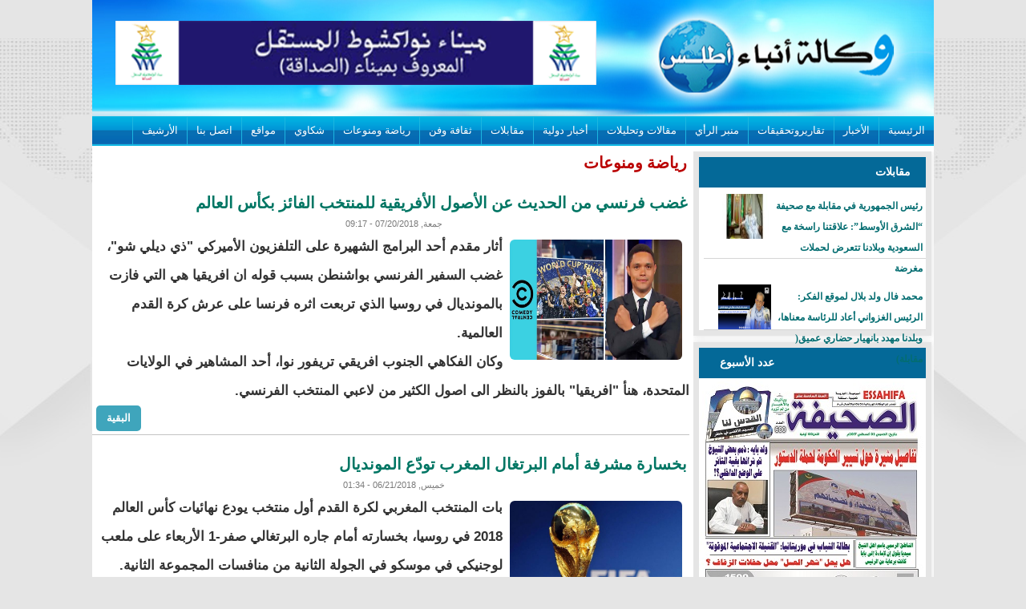

--- FILE ---
content_type: text/html; charset=utf-8
request_url: https://anbaatlas.com/divers?page=8
body_size: 7198
content:
<!DOCTYPE html>

<html lang="ar">

<head>



	<meta http-equiv="Content-Type" content="text/html; charset=utf-8" />
<meta name="Generator" content="Drupal 7 (http://drupal.org)" />
<link rel="alternate" type="application/rss+xml" title="RSS - رياضة ومنوعات" href="https://anbaatlas.com/taxonomy/term/953/feed" />
<link rel="canonical" href="/divers" />
<link rel="shortlink" href="/taxonomy/term/953" />
	<link type="text/css" rel="stylesheet" href="https://anbaatlas.com/sites/default/files/css/css_R-slMEj6rJBamqClUE8NGYB_qxwBfAW582ITDGL3RBQ.css" media="all" />
<link type="text/css" rel="stylesheet" href="https://anbaatlas.com/sites/default/files/css/css_0JSojzeuniLphKagfrqPJjEhBcrrb8ikHr91F4L_pyk.css" media="all" />
<link type="text/css" rel="stylesheet" href="https://anbaatlas.com/sites/default/files/css/css_Mq2dNlo0Ilkqws0BXlAm0A-MTlSlmeX67RO8veVnuRo.css" media="all" />
<link type="text/css" rel="stylesheet" href="https://anbaatlas.com/sites/default/files/css/css_MaHwUKwZcCEB5uItpDPs7CAgkhDmsaPqk-f4puZsPkM.css" media="all" />
	<script type="text/javascript" src="https://anbaatlas.com/sites/default/files/js/js_YD9ro0PAqY25gGWrTki6TjRUG8TdokmmxjfqpNNfzVU.js"></script>
<script type="text/javascript" src="https://anbaatlas.com/sites/default/files/js/js_0t4x98C8LfpyzCCy_Xy8pdrIlDb8Et1Dh8SK5-M7SC4.js"></script>
<script type="text/javascript">
<!--//--><![CDATA[//><!--
jQuery.extend(Drupal.settings, {"basePath":"\/","pathPrefix":"","setHasJsCookie":0,"ajaxPageState":{"theme":"df","theme_token":"wdP5O0sAv1AnO1zKkwVcCzZQ-Njlpqm9uznFEKFDetI","js":{"misc\/jquery.js":1,"misc\/jquery-extend-3.4.0.js":1,"misc\/jquery-html-prefilter-3.5.0-backport.js":1,"misc\/jquery.once.js":1,"misc\/drupal.js":1,"public:\/\/languages\/ar_eeZcj1eRAJSSQ0wHR1uv_OZOfZlFSMpMjdTed4AvYdM.js":1,"sites\/all\/modules\/jcaption\/jcaption.js":1},"css":{"modules\/system\/system.base.css":1,"modules\/system\/system.base-rtl.css":1,"modules\/system\/system.menus.css":1,"modules\/system\/system.menus-rtl.css":1,"modules\/system\/system.messages.css":1,"modules\/system\/system.messages-rtl.css":1,"modules\/system\/system.theme.css":1,"modules\/system\/system.theme-rtl.css":1,"modules\/field\/theme\/field.css":1,"modules\/field\/theme\/field-rtl.css":1,"modules\/node\/node.css":1,"modules\/poll\/poll.css":1,"modules\/poll\/poll-rtl.css":1,"modules\/search\/search.css":1,"modules\/search\/search-rtl.css":1,"modules\/user\/user.css":1,"modules\/user\/user-rtl.css":1,"sites\/all\/modules\/views\/css\/views.css":1,"sites\/all\/modules\/views\/css\/views-rtl.css":1,"sites\/all\/modules\/ckeditor\/css\/ckeditor.css":1,"sites\/all\/modules\/ckeditor\/css\/ckeditor-rtl.css":1,"sites\/all\/modules\/modules\/ctools\/css\/ctools.css":1,"modules\/taxonomy\/taxonomy.css":1,"sites\/all\/themes\/df\/df.css":1}},"jcaption":{"jcaption_selectors":[".content .content img"],"jcaption_alt_title":"alt","jcaption_requireText":0,"jcaption_copyStyle":0,"jcaption_removeStyle":0,"jcaption_removeClass":0,"jcaption_removeAlign":0,"jcaption_copyAlignmentToClass":0,"jcaption_copyFloatToClass":0,"jcaption_copyClassToClass":0,"jcaption_autoWidth":0,"jcaption_keepLink":0,"jcaption_styleMarkup":"","jcaption_animate":0,"jcaption_showDuration":"200","jcaption_hideDuration":"200"}});
//--><!]]>
</script>
	<!--[if lt IE 9]>
		<script src="http://html5shiv.googlecode.com/svn/trunk/html5.js"></script>
	<![endif]-->
  <title>رياضة ومنوعات | وكالة أنباء أطلس</title>

</head>
 
<body class="html not-front not-logged-in no-sidebars page-taxonomy page-taxonomy-term page-taxonomy-term- page-taxonomy-term-953">
	
		
	<div id="con_body">
<div id="a">

 <div id="header">

 <div id="logo">
     <div id="banner"><div id="block-block-7" class="block block-block">

    
  <div class="content">
    <p><a href="https://port-nouakchott.com/ar"><img alt="" src="https://www.tidjigja.info/sites/default/files/inline-images/port_508_65_0.gif" style="height:77px; width:600px" /></a></p>
  </div>
</div>
</div>

  </div>

 </div>
   <div id="topmenu"><div id="block-system-main-menu" class="block block-system block-menu">

    
  <div class="content">
    <ul class="menu"><li class="first leaf"><a href="/" title="">الرئيسية</a></li>
<li class="leaf"><a href="/Actualit%C3%A9s" title="">الأخبار	</a></li>
<li class="leaf"><a href="/tth" title="">تقاريروتحقيقات</a></li>
<li class="leaf"><a href="/econo" title="">منبر الرأي</a></li>
<li class="leaf"><a href="/opinion" title="">مقالات وتحليلات</a></li>
<li class="leaf"><a href="/vn" title="">أخبار دولية</a></li>
<li class="leaf"><a href="/audi" title="">مقابلات</a></li>
<li class="leaf"><a href="/culture" title="">ثقافة وفن</a></li>
<li class="leaf active-trail"><a href="/divers" title="" class="active-trail active">رياضة ومنوعات</a></li>
<li class="leaf"><a href="/sante" title="">شكاوي</a></li>
<li class="leaf"><a href="/node/1020">مواقع</a></li>
<li class="leaf"><a href="/node/1015">اتصل بنا</a></li>
<li class="last leaf"><a href="https://anbaatlas.com/archive" title="">الأرشيف</a></li>
</ul>  </div>
</div>
</div>		


<div id="cont">
<div id="left"><div id="block-views-news-item-block-2" class="block block-views">

    <h2>مقابلات</h2>
  
  <div class="content">
    <div class="view view-news-item view-id-news_item view-display-id-block_2 all-news-item view-dom-id-27f02b500c3260b8cee89a75da2cdc75">
        
  
  
      <div class="view-content">
      <div class="all_news_item">    <ul class="news_item">          <li class="views-row views-row-1 views-row-odd views-row-first">  
  <div class="views-field views-field-title">        <span class="field-content"><a href="/node/9006">رئيس الجمهورية في مقابلة مع صحيفة “الشرق الأوسط”: علاقتنا راسخة مع السعودية وبلادنا تتعرض لحملات مغرضة</a></span>  </div>  
  <div class="views-field views-field-field-image">        <div class="field-content"><img src="https://anbaatlas.com/sites/default/files/styles/thumbnail/public/IMG_4407.jpeg?itok=h_pPf0Hu" width="100" height="45" alt="" /></div>  </div></li>
          <li class="views-row views-row-2 views-row-even views-row-last">  
  <div class="views-field views-field-title">        <span class="field-content"><a href="/node/8871">محمد فال ولد بلال لموقع الفكر: الرئيس الغزواني أعاد للرئاسة معناها، وبلدنا مهدد بانهيار حضاري عميق( مقابلة)</a></span>  </div>  
  <div class="views-field views-field-field-image">        <div class="field-content"><img src="https://anbaatlas.com/sites/default/files/styles/thumbnail/public/%D8%AD%D9%88%D8%A7%D8%B1%20%D8%A7%D9%84%D9%81%D9%83%D8%B1%20%281%29.png?itok=FMOXwp62" width="100" height="56" alt="" /></div>  </div></li>
      </ul></div>    </div>
  
  
  
  
  
  
</div>  </div>
</div>
<div id="block-block-11" class="block block-block">

    <h2>عدد الأسبوع</h2>
  
  <div class="content">
    <p><a href="/sites/default/files/files/pdf556(3).pdf"><img alt="" src="/sites/default/files/images/N%20600.jpg" style="height:400px; width:283px" /></a></p>
  </div>
</div>
<div id="block-block-10" class="block block-block">

    <h2>عدد نصف شهري</h2>
  
  <div class="content">
    <p><a href="/sites/default/files/files/PDF103.pdf"><img alt="" src="/sites/default/files/images/mechaa.jpg" style="height:400px; width:283px" /></a></p>
  </div>
</div>
<div id="block-fb-social-facebook-block" class="block block-fb-social">

    <h2>الفيس بوك</h2>
  
  <div class="content">
    <div class="fb-social-likebox-plugin">
  <fb:like-box  href="https://www.facebook.com/profile.php?id=132804656784549" width="283" height="240" colorscheme="light" show_faces="true" border_color="" stream="false" header="false" force_wall="false"></fb:like-box>
</div>

  </div>
</div>
</div>

<div id="content">
			<div id="slid"></div>

<div id="title"><h1>رياضة ومنوعات</h1></div>
							
			<div id="block-system-main" class="block block-system">

    
  <div class="content">
    <div class="term-listing-heading"><div id="taxonomy-term-953" class="taxonomy-term vocabulary-category">

  
  <div class="content">
      </div>

</div>
</div><div id="node-6024" class="node node-content node-teaser clearfix">

        <h1>
      <a href="/node/6024">غضب فرنسي من الحديث عن الأصول الأفريقية للمنتخب الفائز بكأس العالم</a>
    </h1>
     <span class="date"> جمعة, 07/20/2018 - 09:17</span>
  
  <article class="content clearfix">
    <div class="field field-name-field-image field-type-image field-label-hidden"><div class="field-items"><div class="field-item even"><img src="https://anbaatlas.com/sites/default/files/C__Data_Users_DefApps_AppData_INTERNETEXPLORER_Temp_Saved%20Images_francek.jpg" width="1024" height="576" alt="" /></div></div></div><div class="field field-name-body field-type-text-with-summary field-label-hidden"><div class="field-items"><div class="field-item even"><p>أثار مقدم أحد البرامج الشهيرة على التلفزيون الأميركي "ذي ديلي شو"، غضب السفير الفرنسي بواشنطن بسبب قوله ان افريقيا هي التي فازت بالمونديال في روسيا الذي تربعت اثره فرنسا على عرش كرة القدم العالمية.</p>
<p>وكان الفكاهي الجنوب افريقي تريفور نوا، أحد المشاهير في الولايات المتحدة، هنأ "افريقيا" بالفوز بالنظر الى اصول الكثير من لاعبي المنتخب الفرنسي.</p></div></div></div>  </article>

      <div class="link-wrapper">
      <ul class="links inline"><li class="node-readmore first last"><a href="/node/6024" rel="tag" title="غضب فرنسي من الحديث عن الأصول الأفريقية للمنتخب الفائز بكأس العالم">البقية</a></li>
</ul>    </div>
  
  
</div>
<div id="node-5965" class="node node-content node-teaser clearfix">

        <h1>
      <a href="/node/5965">بخسارة مشرفة أمام البرتغال المغرب تودّع المونديال</a>
    </h1>
     <span class="date"> خميس, 06/21/2018 - 01:34</span>
  
  <article class="content clearfix">
    <div class="field field-name-field-image field-type-image field-label-hidden"><div class="field-items"><div class="field-item even"><img src="https://anbaatlas.com/sites/default/files/11111111111111.jpg" width="660" height="461" alt="" /></div></div></div><div class="field field-name-body field-type-text-with-summary field-label-hidden"><div class="field-items"><div class="field-item even"><p>بات المنتخب المغربي لكرة القدم أول منتخب يودع نهائيات كأس العالم 2018 في روسيا، بخسارته أمام جاره البرتغالي صفر-1 الأربعاء على ملعب لوجنيكي في موسكو في الجولة الثانية من منافسات المجموعة الثانية.</p>
<p>وسجل كريستيانو رونالدو هدف المباراة الوحيد في الدقيقة الرابعة، ليكبد المغرب خسارته الثانية بعد أولى أمام إيران الجمعة بالنتيجة نفسها.</p></div></div></div>  </article>

      <div class="link-wrapper">
      <ul class="links inline"><li class="node-readmore first last"><a href="/node/5965" rel="tag" title="بخسارة مشرفة أمام البرتغال المغرب تودّع المونديال">البقية</a></li>
</ul>    </div>
  
  
</div>
<div id="node-5963" class="node node-content node-teaser clearfix">

        <h1>
      <a href="/node/5963">طريقة بسيطة جدا تُمكّنك من قراءة الرسائل المحذوفة على واتساب</a>
    </h1>
     <span class="date"> اثنين, 06/18/2018 - 02:29</span>
  
  <article class="content clearfix">
    <div class="field field-name-field-image field-type-image field-label-hidden"><div class="field-items"><div class="field-item even"><img src="https://anbaatlas.com/sites/default/files/%D9%88%D8%A7%D8%AA%D8%B3%D8%A7%D8%A833322211.jpeg" width="480" height="278" alt="" /></div></div></div><div class="field field-name-body field-type-text-with-summary field-label-hidden"><div class="field-items"><div class="field-item even"><p>بعد أن أعلن تطبيق واتساب أن المستخدمين بإمكانهم حذف رسائلهم المرسلة في فترة مدتها 7 دقائق كانت هناك حالة من السعادة بين المستخدمين، ولكن مستلمي تلك الرسائل التي يتم حذفها أصبحوا يشعرون بضيق وانزعاج لعدم قدرتهم على معرفة محتوى تلك الرسالة، ولكن هناك طريقة لقراءة الرسائل المحذوفة على الهواتف الأندرويد.</p></div></div></div>  </article>

      <div class="link-wrapper">
      <ul class="links inline"><li class="node-readmore first last"><a href="/node/5963" rel="tag" title="طريقة بسيطة جدا تُمكّنك من قراءة الرسائل المحذوفة على واتساب">البقية</a></li>
</ul>    </div>
  
  
</div>
<div id="node-5955" class="node node-content node-teaser clearfix">

        <h1>
      <a href="/node/5955">اف سي نواذيبو يعلن ضم &quot;تكدي&quot; و &quot;طنجي&quot;</a>
    </h1>
     <span class="date"> أحد, 06/10/2018 - 02:13</span>
  
  <article class="content clearfix">
    <div class="field field-name-field-image field-type-image field-label-hidden"><div class="field-items"><div class="field-item even"><img src="https://anbaatlas.com/sites/default/files/3A622400-B8CF-4F26-8EA4-97F498D03D4F.jpeg" width="690" height="446" alt="" /></div></div></div><div class="field field-name-body field-type-text-with-summary field-label-hidden"><div class="field-items"><div class="field-item even"><p>أعلن  اف سي نواذيبو أمس الجمعة، ضم نجمي المنتخب الموريتاني، الحسن تكدي وحمية الطنجي، قادمين من تجكجة، بعقد يمتد لموسمين. </p>
<p>وشكل اللاعبان ثنائيا رائعا، خلال الموسمين الماضيين مع تجكجة، حيث تمكنا من قيادته لتحقيق العديد من النتائج الجيدة، خاصةً في كأس العصبة الوطنية، إلى جانب التواجد ضمن الأربعة الأوائل في الدوري.</p></div></div></div>  </article>

      <div class="link-wrapper">
      <ul class="links inline"><li class="node-readmore first last"><a href="/node/5955" rel="tag" title="اف سي نواذيبو يعلن ضم &quot;تكدي&quot; و &quot;طنجي&quot;">البقية</a></li>
</ul>    </div>
  
  
</div>
<div id="node-5950" class="node node-content node-teaser clearfix">

        <h1>
      <a href="/node/5950">انقطاع التيار الكهربائي يوقف مباراة نصف نهائي كأس موريتانيا</a>
    </h1>
     <span class="date"> خميس, 06/07/2018 - 16:37</span>
  
  <article class="content clearfix">
    <div class="field field-name-field-image field-type-image field-label-hidden"><div class="field-items"><div class="field-item even"><img src="https://anbaatlas.com/sites/default/files/01_1.jpg" width="270" height="480" alt="" /></div></div></div><div class="field field-name-body field-type-text-with-summary field-label-hidden"><div class="field-items"><div class="field-item even"><p>توقفت البارحة، المباراة التي أقيمت بين نواذيبو ولكصر في نصف نهائي كأس موريتانيا، عند الدقيقة (55) من زمن اللقاء، وذلك بسبب عطل في التيار الكهربائي، توقفت على إثره الأضواء الكاشفة لملعب شيخا ولد بيديا بنواكشوط. </p>
<p>وقرر الحكم إيقاف المباراة والنتيجة مازالت تشير إلى التعادل السلبي دون أهداف، بينما قررت اللجنة المشرفة على المسابقات استئناف المباراة مساء اليوم عند الساعة العاشرة مساء. </p></div></div></div>  </article>

      <div class="link-wrapper">
      <ul class="links inline"><li class="node-readmore first last"><a href="/node/5950" rel="tag" title="انقطاع التيار الكهربائي يوقف مباراة نصف نهائي كأس موريتانيا">البقية</a></li>
</ul>    </div>
  
  
</div>
<div id="node-5937" class="node node-content node-teaser clearfix">

        <h1>
      <a href="/node/5937"> مركز فلكي يوضح حقيقة اكتمال &quot;بدر رمضان&quot; قبل موعده </a>
    </h1>
     <span class="date"> ثلاثاء, 05/29/2018 - 23:52</span>
  
  <article class="content clearfix">
    <div class="field field-name-field-image field-type-image field-label-hidden"><div class="field-items"><div class="field-item even"><img src="https://anbaatlas.com/sites/default/files/arton37684.jpg" width="300" height="200" alt="" /></div></div></div><div class="field field-name-body field-type-text-with-summary field-label-hidden"><div class="field-items"><div class="field-item even"><p>نفى الدكتور حاتم عودة، رئيس معهد البحوث الفلكية المصري، ما تداوله رواد مواقع التواصل الاجتماعي عن ظهور القمر في طور "البدر المكتمل" باليوم الثاني عشر من شهر رمضان.</p>
<p>وقال عودة في تصريحات صحفية: "كل عام يحدث تضارب في رؤية الهلال، ونحن بدورنا نصور القمر في أيام 12 و13 و14 و15 رمضان"، مؤكدًا أن ذروة اكتمال البدر تأتي ليلة 14 رمضان.</p></div></div></div>  </article>

      <div class="link-wrapper">
      <ul class="links inline"><li class="node-readmore first last"><a href="/node/5937" rel="tag" title=" مركز فلكي يوضح حقيقة اكتمال &quot;بدر رمضان&quot; قبل موعده ">البقية</a></li>
</ul>    </div>
  
  
</div>
<div id="node-5928" class="node node-content node-teaser clearfix">

        <h1>
      <a href="/node/5928"> ثغرة خطيرة تجتاح واتساب: إحذروها </a>
    </h1>
     <span class="date"> جمعة, 05/25/2018 - 21:45</span>
  
  <article class="content clearfix">
    <div class="field field-name-field-image field-type-image field-label-hidden"><div class="field-items"><div class="field-item even"><img src="https://anbaatlas.com/sites/default/files/arton37648.jpg" width="300" height="200" alt="" /></div></div></div><div class="field field-name-body field-type-text-with-summary field-label-hidden"><div class="field-items"><div class="field-item even"><p>حذر خبراء من ثغرة خطيرة في تطبيق التواصل الفوري "واتساب"، تتيح للأشخاص المحجوبين توجيه رسائل إلى المستخدمين.</p>
<p> </p>
<p>ووفقا لصحيفة "الدايلي مبل" ، فإن عددا من مستخدمي "واتساب" اتخذوا من موقع "تويتر" منبرا للتعبير عن سخطهم من الثغرة، التي وصفوها بالمزعجة.</p>
<p> </p>
<p>ولا يقتصر الأمر على توجيه الرسائل، إذ بوسع المستخدمين المحجوبين تصفح صورة حساب المستخدم الشخصية وحالته وبقية المعلومات المرفقة بحساب "واتساب".</p>
<p> </p></div></div></div>  </article>

      <div class="link-wrapper">
      <ul class="links inline"><li class="node-readmore first last"><a href="/node/5928" rel="tag" title=" ثغرة خطيرة تجتاح واتساب: إحذروها ">البقية</a></li>
</ul>    </div>
  
  
</div>
<div id="node-5914" class="node node-content node-teaser clearfix">

        <h1>
      <a href="/node/5914">هل تغيير مواعيد تناول الأدوية أثناء الصيام يضر بالصحة ؟؟</a>
    </h1>
     <span class="date"> جمعة, 05/18/2018 - 20:45</span>
  
  <article class="content clearfix">
    <div class="field field-name-field-image field-type-image field-label-hidden"><div class="field-items"><div class="field-item even"><img src="https://anbaatlas.com/sites/default/files/441%20%281%29_2.jpg" width="747" height="441" alt="" /></div></div></div><div class="field field-name-body field-type-text-with-summary field-label-hidden"><div class="field-items"><div class="field-item even"><p>حذر الدكتور عمرو المهين -استشاري طب الطوارئ في مؤسسة حمد الطبية في قطر-  عبر حلقة صحية بثها على حسابه الرسمي من تغيير مواعيد تناول الأدوية أثناء الصيام دون الرجوع للطبيب تجنبا لفقدان الفائدة المرجوة من الدواء وحدوث مضاعفات خطيرة.</p>
<p> </p></div></div></div>  </article>

      <div class="link-wrapper">
      <ul class="links inline"><li class="node-readmore first last"><a href="/node/5914" rel="tag" title="هل تغيير مواعيد تناول الأدوية أثناء الصيام يضر بالصحة ؟؟">البقية</a></li>
</ul>    </div>
  
  
</div>
<div id="node-5905" class="node node-content node-teaser clearfix">

        <h1>
      <a href="/node/5905">موريتانيا تستعد لمهمة حاسمة بتصفيات أفريقيا للشباب</a>
    </h1>
     <span class="date"> خميس, 05/17/2018 - 12:34</span>
  
  <article class="content clearfix">
    <div class="field field-name-field-image field-type-image field-label-hidden"><div class="field-items"><div class="field-item even"><img src="https://anbaatlas.com/sites/default/files/C__Data_Users_DefApps_AppData_INTERNETEXPLORER_Temp_Saved%20Images_corr_51_koo_51483.jpg" width="600" height="398" alt="" /></div></div></div><div class="field field-name-body field-type-text-with-summary field-label-hidden"><div class="field-items"><div class="field-item even"><p>وصل المنتخب الموريتاني للشباب، مساء اليوم الأربعاء، إلى مدينة كوناكري؛ استعدادا لمواجهة نظيره الغيني مساء 19 من الشهر الجاري، ضمن إياب الدور الثاني من تصفيات أمم أفريقيا للشباب التي ستقام نهائياتها العام المقبل في النيجر.</p>
<p>وسيجرى المنتخب الموريتاني بعض الحصص التدريبية على الملعب الذي سيحتضن المباراة، تحت إشراف المدرب المالي باي با وطاقمه الفني، تحضيرا لهذا اللقاء الحاسم  والمهم بالنسبة للفريقين .</p></div></div></div>  </article>

      <div class="link-wrapper">
      <ul class="links inline"><li class="node-readmore first last"><a href="/node/5905" rel="tag" title="موريتانيا تستعد لمهمة حاسمة بتصفيات أفريقيا للشباب">البقية</a></li>
</ul>    </div>
  
  
</div>
<div id="node-5894" class="node node-content node-teaser clearfix">

        <h1>
      <a href="/node/5894">نواكشوط : المنتخب الوطني يلتقي نظيره الغيني</a>
    </h1>
     <span class="date"> سبت, 05/12/2018 - 14:17</span>
  
  <article class="content clearfix">
    <div class="field field-name-field-image field-type-image field-label-hidden"><div class="field-items"><div class="field-item even"><img src="https://anbaatlas.com/sites/default/files/C__Data_Users_DefApps_AppData_INTERNETEXPLORER_Temp_Saved%20Images_mount.jpg" width="480" height="320" alt="" /></div></div></div><div class="field field-name-body field-type-text-with-summary field-label-hidden"><div class="field-items"><div class="field-item even"><p>يلتقي المنتخب الموريتاني للشباب، نظيره الغيني، مساء اليوم السبت، على ملعب شيخا ولد بيديا بنواكشوط، في ذهاب الدور الثاني من تصفيات أمم أفريقيا للشباب، التي ستقام في النيجر، مطلع العام المقبل.</p>
<p>وكان المنتخب الموريتاني قد تخطى الشهر الماضي نظيره المغربي في الدور الأول من التصفيات، مستفيدا من فوزه في نواكشوط بهدفين دون رد، وخسارته في الرباط بهدف وحيد.</p></div></div></div>  </article>

      <div class="link-wrapper">
      <ul class="links inline"><li class="node-readmore first last"><a href="/node/5894" rel="tag" title="نواكشوط : المنتخب الوطني يلتقي نظيره الغيني">البقية</a></li>
</ul>    </div>
  
  
</div>
<h2 class="element-invisible">الصفحات</h2><div class="item-list"><ul class="pager"><li class="pager-first first"><a title="الذهاب إلى الصفحة الأولى" href="/divers">« الأولى</a></li>
<li class="pager-previous"><a title="الذهاب إلى الصفحة السابقة" href="/divers?page=7">‹ السابقة</a></li>
<li class="pager-ellipsis">…</li>
<li class="pager-item"><a title="الذهاب إلى الصفحة 5" href="/divers?page=4">5</a></li>
<li class="pager-item"><a title="الذهاب إلى الصفحة 6" href="/divers?page=5">6</a></li>
<li class="pager-item"><a title="الذهاب إلى الصفحة 7" href="/divers?page=6">7</a></li>
<li class="pager-item"><a title="الذهاب إلى الصفحة 8" href="/divers?page=7">8</a></li>
<li class="pager-current">9</li>
<li class="pager-item"><a title="الذهاب إلى الصفحة 10" href="/divers?page=9">10</a></li>
<li class="pager-item"><a title="الذهاب إلى الصفحة 11" href="/divers?page=10">11</a></li>
<li class="pager-item"><a title="الذهاب إلى الصفحة 12" href="/divers?page=11">12</a></li>
<li class="pager-item"><a title="الذهاب إلى الصفحة 13" href="/divers?page=12">13</a></li>
<li class="pager-ellipsis">…</li>
<li class="pager-next"><a title="الذهاب إلى الصفحة التالية" href="/divers?page=9">التالية ›</a></li>
<li class="pager-last last"><a title="الذهاب إلى الصفحة الأخيرة" href="/divers?page=37">الأخيرة »</a></li>
</ul></div>  </div>
</div>
			
			<div id="rss"></div>

</div>	

</div>
			<div id="video"><div id="block-views-video-block" class="block block-views">

    <h2>فيديو</h2>
  
  <div class="content">
    <div class="view view-video view-id-video view-display-id-block view-dom-id-f0f48228b6326aa99b74b63dc0ba84f9">
        
  
  
      <div class="view-content">
        <div class="views-row views-row-1 views-row-odd views-row-first video">
      
  <div class="views-field views-field-field-video">        <div class="field-content"><img src="https://anbaatlas.com/sites/default/files/video_embed_field_thumbnails/youtube/1GnrihHtiEI.jpg" alt="" /></div>  </div>  
  <div class="views-field views-field-title">        <span class="field-content"><a href="/node/8859">موريتانيا والسنغال تبدآن شحنات حقل غاز مشترك</a></span>  </div>  </div>
  <div class="views-row views-row-2 views-row-even video">
      
  <div class="views-field views-field-field-video">        <div class="field-content"><img src="https://anbaatlas.com/sites/default/files/video_embed_field_thumbnails/youtube/9FNg9Di-eB8.jpg" alt="" /></div>  </div>  
  <div class="views-field views-field-title">        <span class="field-content"><a href="/node/8858"> متظاهرون في العاصمة الموريتانية نواكشوط يطالبون بوقف الحرب على غزة </a></span>  </div>  </div>
  <div class="views-row views-row-3 views-row-odd views-row-last video">
      
  <div class="views-field views-field-field-video">        <div class="field-content"><img src="https://anbaatlas.com/sites/default/files/video_embed_field_thumbnails/youtube/1QHubeLLxHw.jpg" alt="" /></div>  </div>  
  <div class="views-field views-field-title">        <span class="field-content"><a href="/node/6096">رئيس حزب تمام د. يوسف حرمة ببانة ضيف العربية  للحديث عن الانتخابات </a></span>  </div>  </div>
    </div>
  
  
  
  
  
  
</div>  </div>
</div>
</div>
<div id="footer">


<div id="copyright">

<p>
جميع الحقوق محفوظة 
</p>
	  
</div>

</div>
</div>
</div>	
	
<script defer src="https://static.cloudflareinsights.com/beacon.min.js/vcd15cbe7772f49c399c6a5babf22c1241717689176015" integrity="sha512-ZpsOmlRQV6y907TI0dKBHq9Md29nnaEIPlkf84rnaERnq6zvWvPUqr2ft8M1aS28oN72PdrCzSjY4U6VaAw1EQ==" data-cf-beacon='{"version":"2024.11.0","token":"a266a61f0abb4a088bec1f6856396dcc","r":1,"server_timing":{"name":{"cfCacheStatus":true,"cfEdge":true,"cfExtPri":true,"cfL4":true,"cfOrigin":true,"cfSpeedBrain":true},"location_startswith":null}}' crossorigin="anonymous"></script>
</body>

</html>

--- FILE ---
content_type: text/css
request_url: https://anbaatlas.com/sites/default/files/css/css_MaHwUKwZcCEB5uItpDPs7CAgkhDmsaPqk-f4puZsPkM.css
body_size: 3507
content:
@import url(http://fonts.googleapis.com/earlyaccess/droidarabicnaskh.css);@import url(http://fonts.googleapis.com/earlyaccess/droidarabickufi.css);html,body,div,span,applet,object,iframe,h1,h2,h3,h4,h5,h6,p,blockquote,pre,a,abbr,acronym,address,big,cite,code,del,dfn,em,img,ins,kbd,q,s,samp,small,strike,strong,sub,sup,tt,var,b,u,i,center,dl,dt,dd,ol,ul,li,fieldset,form,label,legend,table,caption,tbody,tfoot,thead,tr,th,td,article,aside,canvas,details,embed,figure,figcaption,footer,header,hgroup,menu,nav,output,ruby,section,summary,time,mark,audio,video{border:0;font-size:100%;vertical-align:baseline;margin:0;padding:0;}input{background:url(/sites/all/themes/df/img/bg.png) repeat-x;font:normal normal normal 12px/normal Verdana,Tahoma,sans-serif;text-align:right;border:1px solid #C4C2C2;padding:5px;}a,.main_nav li:hover a,.main_nav li a:hover,.main_nav .sub_nav li a,.opinions .headlines li a{color:#010101;font-size:17px;}*{text-decoration:none;margin:0 auto;padding:0;}article,aside,details,figcaption,figure,footer,header,hgroup,menu,nav,section{display:block;}body{direction:rtl;padding:0px;margin:0px;font-size:16px;line-height:140%;padding:0;margin:0;font-family:'Droid Arabic Kufi',sans-serif;background:#e5e5e5 url(/sites/all/themes/df/img/bg.jpg) 57% 29% no-repeat fixed;}ol,ul,li{list-style:none;}blockquote,q{quotes:none;}blockquote:before,blockquote:after,q:before,q:after{content:none;}a{text-decoration:none;}table{border-collapse:collapse;border-spacing:0;}#con_body{}#a{width:1050px;text-align:center;overflow:hidden;margin:0 auto;background:#FFF;overflow:hidden;}#header{background:url(/sites/all/themes/df/img/bb.jpg);}#logo{width:1050px;background:url(/sites/all/themes/df/img/header.jpg) no-repeat left;height:145px;overflow:hidden;margin:0 auto;}#banner{width:621px;height:98px;overflow:hidden;float:left;margin:17px;}#banner img{width:600px !important;height:80px !important;margin:9px;}#topmenu{background:#146B66 url(/sites/all/themes/df/img/topmenu.png);height:37px;margin:0 auto;overflow:hidden;width:100%;}#topmenu ul{}#topmenu .menu li{display:block;float:right;border-width:0 1px 0 0;margin:0;padding:0;}#topmenu .menu a{text-decoration:none;float:right;line-height:35px;color:#FFFFFF;border-left:1px solid #1CB6E0;padding:0px 11px;font-size:13px;height:40px;font-family:'Droid Arabic Kufi',sans-serif;}#topmenu .menu a:hover{background:#1C88AB;color:#FFFFFF;}#cont{padding-top:7px;overflow:hidden;}#content{width:745px;float:left;background:#FFF;overflow:hidden;}#left{width:300px;float:right;overflow:hidden;}#left h2{line-height:37px;font-size:14px;font-weight:bold;color:#FFFFFF;height:38px;text-align:right;padding-right:19px;background:#046998;}#left .block{background:#fff;border:7px solid #e5e5e5;box-shadow:0 0 8px #e2e2e2;margin-bottom:8px;margin-right:3px;}#left .all_news_item{width:300px;}#left .news_item a{width:183px;float:right;font-size:12px;color:#046D71;font-weight:bold;line-height:26px;padding:6px 4px 3px 2px;text-align:right;font-family:'Droid Arabic Naskh',serif;}#left .news_item a:hover{color:rgb(169,91,91);}#left .news_item img{width:66px;height:56px;float:left;margin:2px;padding:2px;float:right;}#left .news_item li{width:277px;border-bottom:1px solid #D5D5D5;height:80px;display:block;padding:4px 0px 4px 0px;}#right h2{background:url(/sites/all/themes/df/img/sprite-v30.png);color:#FFF;font-size:15px;font-weight:400;height:34px;line-height:38px;text-align:center;clear:both;margin:0;padding:0;}#title h1,h1 a{font-family:'Droid Arabic Kufi',sans-serif;font-style:normal;font-weight:bold;font-size:20px;text-transform:none;text-decoration:none;letter-spacing:0em;word-spacing:-1px;line-height:1.4;text-align:right;display:block;color:#007664;padding:0px 3px 0px 3px;}#title h1,h1 a:hover{color:#BA0000;}.content p{color:#333;font-size:17px;line-height:36px;font-family:arial;text-align:right;font-weight:bold;}#content p a{text-decoration:underline;color:#C80D37;}.sharethis-buttons{height:48px;padding:6px;}.node-teaser li.statistics_counter.last{display:none;}.node-teaser{margin-top:22px;border-bottom:1px solid #C4C4C4;clear:both;overflow:hidden;}.node-teaser h2 a{font-weight:700;text-transform:capitalize;font-size:21px;color:#004D79;padding-right:4px;text-decoration:none;display:block;text-align:right;}.node-readmore a,li.comment-comments a{font:400 18px/22px 'Open Sans',sans-serif;float:left;background:#3FA5BC;color:#FFFFFF;height:22px;line-height:23px;font-size:13px;font-weight:700;padding:4px 13px 6px;border-radius:5px;margin-bottom:4px;margin-left:5px;}.node-readmore a:hover{background:#1e8bc3;color:#fff;text-decoration:none;}em.submitted,.submitted{}#left .submitted{display:none;}.field.field-name-field-tagg{clear:both;display:block;font-size:13px;width:600px;height:28px;background:url(/sites/all/themes/df/img/icon-tag.png) no-repeat left;padding-left:25px;margin:20px;}.field.field-name-field-tagg a{background:#F4F4F4;border-left:2px solid #fff;color:#9A9A9A;display:block;float:left;min-width:40px;line-height:24px;margin-top:2px;text-align:center;font-size:11px;padding:0 10px;}.field.field-name-field-tagg a:hover{color:#fff;background:#CA0000;}li.statistics_counter.last{font-size:12px;color:#A9A8A8;width:104px;background:url(/sites/all/themes/df/img/24_statistics.png) no-repeat right;padding-right:28px;margin-right:21px;float:left;line-height:34px;font-size:15px;font-family:arial;font-weight:bold;}.field-items img{float:right;}.node-teaser .field.field-name-field-image.field-type-image.field-label-hidden p{display:none;}.field.field-name-field-image.field-type-image.field-label-hidden{width:397px;float:left;overflow:hidden;}.node-teaser .field.field-name-field-image.field-type-image.field-label-hidden img{width:215px;height:150px;float:right;border-radius:6px;}.node-teaser .field.field-name-field-image.field-type-image.field-label-hidden{width:215px;height:150px;float:right;margin:3px;}.field.field-name-field-image.field-type-image.field-label-hidden img{width:397px;float:left;height:271px;}.field.field-name-field-image.field-type-image.field-label-hidden p,.field.field-name-field-imgs.field-type-image.field-label-hidden p{font-size:14px;text-align:center;font-weight:bold;color:rgb(0,0,0);font-family:arial;clear:both;padding:4px;margin:0px;line-height:22px;}.field.field-name-field-imgs.field-type-image.field-label-hidden img{width:474px;height:301px;}.field.field-name-field-imgs.field-type-image.field-label-hidden{width:472px;overflow:hidden;margin:0 auto;clear:both;}.pager .item-list ul li{color:#FFF;height:8px;line-height:8px;margin:0 5px 0 0;padding:16px;}.pager-item,.pager-current{background:#413f3f;float:right;padding:5px 11px;}.pager-item a{color:#FFF;text-decoration:none;line-height:-14px;padding:0;}.date{color:#7A7A7A;font-size:11px;font-weight:400;text-align:left;font-family:arial;margin:0 0 4px 8px;}div#block-views-slideshow-block{float:right;}#slid div#block-views-slideshow-block{width:402px;float:right;}#slid #views_slideshow_cycle_main_slideshow_-block{width:400px;float:right;overflow:hidden;height:350px;}#slid .views-slideshow-cycle-main-frame-row{}#slid .views_slideshow_cycle_main .views-field-title{width:400px;background:#F1F1F1;height:83px;overflow:hidden;}#slid .views_slideshow_cycle_main .views-field-title a{color:#2A2B2B;font-size:15px;line-height:32px;font-weight:bold;text-align:right;display:block;padding:6px;}#slid .views_slideshow_cycle_main .views-field-field-image{width:400px;overflow:hidden;background:rgb(255,184,0);height:266px;}#slid .views_slideshow_cycle_main .views-field-field-image img{height:266px;width:400px;float:right;}#slid .views_slideshow_cycle_main .views-field-body{color:#fff;height:92px;overflow:hidden;background:#898989;clear:both;display:none;width:350px;}#slid .views_slideshow_cycle_main .views-field-body p{font-size:12px;font-family:tahoma;font-weight:normal;line-height:21px;color:#FAFFD5;padding:5px;float:right;text-align:right;}#slid .views-slideshow-controls-top{background:rgb(255,240,242);width:363px;float:right;overflow:hidden;display:none;}#slid .views-slideshow-pager-field-item{overflow:hidden;border-bottom:1px solid #DDDDDD;}#slid .views-slideshow-pager-field-item:hover{}#slid .views-slideshow-pager-field-item .views-field-field-image{float:right;overflow:hidden;display:none;}#slid .views-slideshow-pager-field-item .views-field-field-image img{width:199px;height:114px;border:1px solid #6F6F6F;float:right;float:right;}#slid .views-slideshow-pager-field-item .views-field-body{font-size:13px;font-weight:normal;font-family:Tahoma;line-height:23px;color:rgb(187,187,187);padding-right:4px;overflow:hidden;margin-right:7px;}#slid .views-slideshow-pager-field-item .views-field-title{clear:both;}#slid .views-slideshow-pager-field-item .views-field-title:hover{}#slid .views-slideshow-pager-field-item .views-field-title a{font-size:11px;color:#2B7D79;font-weight:bold;text-align:right;display:block;padding:4px;clear:both;background:white;line-height:26px;border-right:2px solid #46A7A2;}#slid .views-slideshow-pager-field-item .views-field-title a:hover{}#block0 .active{background:#276803;}#footer{background:#046998;}#copyright{direction:rtl;color:#fff;text-align:right;height:42px;border-top:1px solid #5D835E;}#copyright p{font-size:13px;line-height:42px;color:#FFFFFF;font-family:'Droid Arabic Kufi',serif;padding-right:20px;text-align:center;}.node-teaser .field.field-name-field-image.field-type-image.field-label-hidden p{display:none;}.field.field-name-field-image.field-type-image.field-label-hidden{float:left;padding:6px;}.node-teaser .field.field-name-field-image.field-type-image.field-label-hidden img{}.node-teaser .field.field-name-field-image.field-type-image.field-label-hidden{}.field.field-name-field-image.field-type-image.field-label-hidden img{width:397px;float:left;height:290px;}#content .caption p{font-size:12px;text-align:center;font-weight:normal;color:rgb(137,134,134);font-family:arial;clear:both;padding:4px;margin:0px;line-height:22px;}.field.field-name-field-imgs.field-type-image.field-label-hidden img{width:474px;height:301px;}.field.field-name-field-imgs.field-type-image.field-label-hidden{width:472px;overflow:hidden;margin:0 auto;clear:both;}#comments{margin:6px;border:1px solid #ddd;text-align:left;padding:7px;}#comments .field-item{font-weight:inherit;font-size:12px;font-family:arial;line-height:18px;color:#868585;}#comments .comment.comment-by-anonymous.clearfix{border-bottom:1px solid #ddd;padding:4px;}#comments li.comment-reply.first.last a{font-size:12px;float:right;background:#ECECEC;padding:0px 4px 0px 4px;color:rgb(107,104,104);display:none;}#comments label{font-size:12px;font-weight:normal;}#comments h2.title{color:rgb(215,148,83);font-size:14px;}#comments input#edit-preview{margin:5px;display:none;}#content p.comment-time{float:right;font-size:10px;display:none;}a.permalink{display:none;}span.username{color:rgb(160,160,160);}li.comment-add.first.last{text-align:left;display:block;font-size:15px;padding:4px;display:none;}li.comment-add.last{display:none;}div#block-block-5 img{margin:8px 16px 1px 16px;width:66px !important;height:63px !important;border-radius:12px;}#slid .block,#video .block{overflow:hidden;margin-bottom:4px;}#slid h2,#video h2{padding:0 0 4px 0;margin:0;font-size:13px;font-weight:bold;color:#046998;border-bottom:2px solid #D2D2D2;text-align:right;padding-right:14px;background:#D8D8D8;line-height:29px;height:23px;border-right:4px solid #A2A2A2;}.article1{width:356px;border-bottom:1px solid #ddd;overflow:hidden;float:right;margin:4px;}.article1 .views-field-title a{font-size:12px;color:#055471;display:block;height:58px;line-height:26px;padding:4px;font-family:'Droid Arabic Kufi',sans-serif;text-align:right;padding-left:11px;font-weight:bold;}.article1 .views-field-title a:hover{color:rgb(190,0,0);}.article1 .views-field-field-image img{width:100px;height:80px;background:#fff;float:left;padding:2px;margin-right:9px;border-radius:9px;}.article2{width:177px;margin:5px 4px 4px 4px;float:right;overflow:hidden;}.article2 .views-field.views-field-field-image{}.article2 .views-field.views-field-field-image img{width:175px;height:114px;border-radius:11px;}.article2 .views-field.views-field-title{text-align:left;padding-left:5px;}.article2 .views-field.views-field-title a{font-size:12px;color:rgb(10,94,136);line-height:25px;text-align:right;display:block;font-weight:bold;font-family:'Droid Arabic Naskh',serif;}.article2 .views-field.views-field-title a:hover{color:rgb(51,143,160);}.block.block-aggregator li a{text-decoration:none;font-size:15px;font-weight:bold;text-align:right;color:#0084B4;display:block;font-family:Arial,"Helvetica Neue",sans-serif;line-height:23px;height:22px;overflow:hidden;direction:rtl;background:url(http://essahraa.net/archive/templates/essahraa_2013/img/menu_icon_arrow.gif) no-repeat right;padding:5px 30px 5px 0px;}.field.field-name-field-imagge.field-type-image.field-label-hidden{float:right;}div#block-views-news-item-block-6 h2{background:#706257;clear:both;color:rgb(255,252,192);padding-right:15px;height:24px;line-height:23px;font-size:13px;text-align:right;}div#block-views-news-item-block-6 a{line-height:32px;border-bottom:1px dotted #C0C0C0;padding:5px;clear:both;display:block;color:rgb(185,9,9);font-family:arial;font-weight:bold;text-align:right;}div#block-views-news-item-block-6 .li{}div#block-menu-menu-reg li{display:block;float:right;margin:2px;padding:0 0 0 0;}div#block-menu-menu-reg li a{font-size:12px;line-height:38px;color:#A36F48;padding:6px 27px;border:1px solid #899689;font-weight:bold;height:31px;overflow:hidden;background:#FFEECF;border-radius:3px;text-align:center;}div#block-views-article2-block-3{border:1px solid #ddd;float:right;}div#block-views-article2-block-2{float:right;width:379px;clear:none;}div#block-views-article2-block-1{clear:both;}div#block-views-article2-block-7{clear:both;}div#block-views-article2-block-4{clear:both;padding:11px 0px 11px 0px;}div#block-views-article2-block-2{float:right;clear:none;width:742px;clear:both;}div#block-views-article2-block-2 .article1{width:352px;}div#block-views-article2-block-2 .article1 img{width:100px;height:75px;margin:3px;border-radius:10px;}div#block-views-article2-block-2 .article1 a{color:rgb(27,107,147);}div#block-views-article2-block-6,div#block-views-article2-block-7{float:right;clear:none;width:365px;border:1px solid #ddd;}div#block-views-article2-block-7{float:left;}.news-time{display:block;border-bottom:1px solid #ddd;padding:5px 0px 5px 0px;clear:both;overflow:hidden;}.news-time div.views-field.views-field-created span{}.news-time div.views-field.views-field-created{font-size:13px;line-height:16px;font-weight:bold;color:#CC3333;float:right;width:34px;height:36px;line-height:22px;}.news-time div.views-field.views-field-title{margin:0;display:block;float:left;width:280px;}.news-time div.views-field.views-field-title a{color:#006699;font-size:15px;font-weight:bold;padding-right:2px;font-family:arial;text-align:right;display:block;}#left li.statistics_counter.last{display:none;}div#block-system-main-menu{margin:0 auto;width:1050px;}div#block-views-news-time-block .content::-webkit-scrollbar{width:16px;}div#block-views-news-time-block .content::-webkit-scrollbar-track{background:#dde;width:21px;}div#block-views-news-time-block .content::-webkit-scrollbar-thumb{border-radius:10px;background:url(/sites/all/themes/media/drag_grab.gif) no-repeat scroll 50% 50% #047CBC;}div#block-views-news-time-block .content{height:316px;overflow:scroll;overflow-x:hidden;padding-bottom:25px;}div#block-views-news-time-block{width:340px;}div#block-views-news-time-block .views-row:hover{background-color:#ECECEC;}div#node-1020 p{float:right;width:141px;text-align:center;font-weight:Bold;color:#0081ac;font-size:15px;text-decoration:none;margin-right:1px;height:16px;border-radius:7px;border:1px #a3a3a3 solid;margin:3px;line-height:31px;height:33px;width:176px;overflow:hidden;padding:0px;}div#node-1020 p a{font-weight:Bold;color:#395B67;font-size:15px;text-decoration:none;line-height:29px;}div#slid{clear:both;overflow:hidden;}.video{border:1px solid #ddd;width:339px;overflow:hidden;float:right;margin:4px;border-radius:0px;}.video a{font-weight:bold;font-size:13px;color:rgb(0,83,126);line-height:26px;text-align:right;height:93px;clear:both;}.video img{width:339px;height:231px;border-radius:19px;}div#block-views-article2-block-4 img{width:363px;height:226px;border-radius:0px;}#block-views-article2-block-4 .article2{width:364px;}
